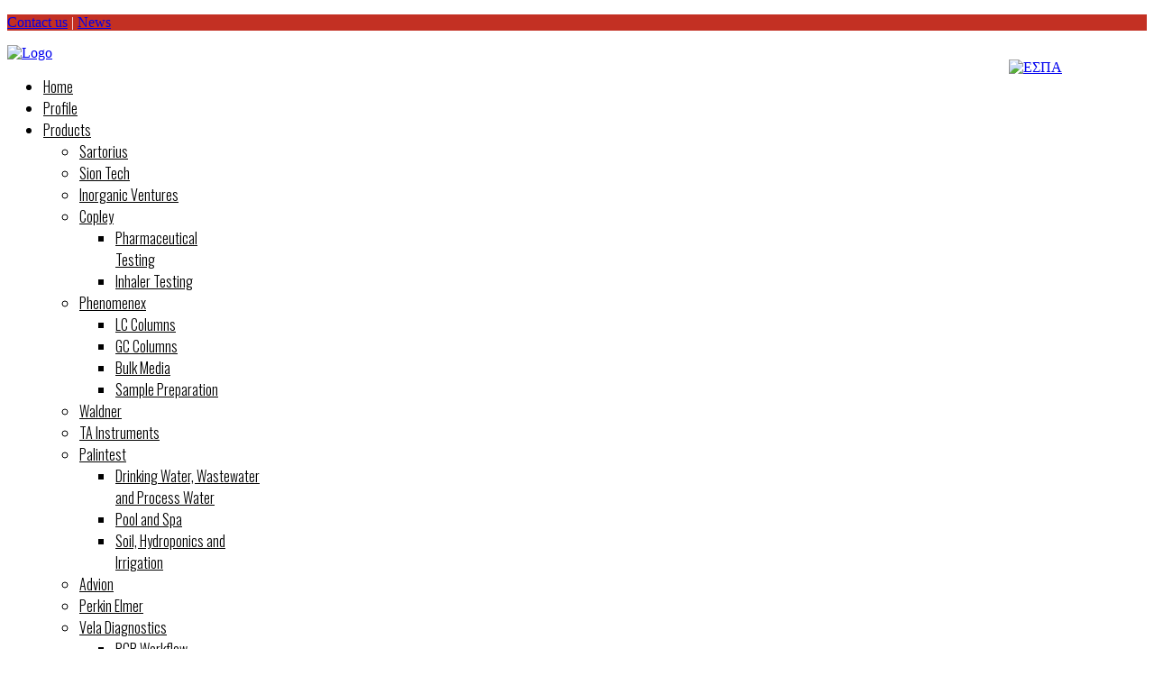

--- FILE ---
content_type: text/html; charset=utf-8
request_url: https://www.malva.gr/career-opportunities
body_size: 7407
content:
<!DOCTYPE html>
<!--[if lt IE 7]>      <html prefix="og: http://ogp.me/ns#" class="no-js lt-ie9 lt-ie8 lt-ie7"  lang="en-gb"> <![endif]-->
<!--[if IE 7]>         <html prefix="og: http://ogp.me/ns#" class="no-js lt-ie9 lt-ie8"  lang="en-gb"> <![endif]-->
<!--[if IE 8]>         <html prefix="og: http://ogp.me/ns#" class="no-js lt-ie9"  lang="en-gb"> <![endif]-->
<!--[if gt IE 8]><!--> <html prefix="og: http://ogp.me/ns#" class="no-js" lang="en-gb"> <!--<![endif]-->
    <head>
        <meta http-equiv="X-UA-Compatible" content="IE=edge,chrome=1">
        	<base href="https://www.malva.gr/career-opportunities" />
	<meta http-equiv="content-type" content="text/html; charset=utf-8" />
	<meta name="keywords" content="Antibodies, Assay development, Biomanufacturing, Biomanufacturing process, Bioproduction, Cell analysis, Cell culture, Cell signaling, Diagnostic manufacturing, Environmental monitoring, Filters, Filtration, Filtration accessories, Flow cytometry, Gene expression, Gene transfer, Immunoassay services, Immunochemistry, Immunodetection, Immunoprecipitation kits, Kinases, Lab filtration, Lab water, Laboratory water, Life science research, Membrane-based cell culture, Microfiltration, Microbial monitoring, Multiplexing, OEM products, Pathway tools, Pharmaceutical quality control, Pharmaceutical testing, Process Development, Process monitoring, Protein clarification, Protein extraction, Protein separation, Protein transfer, Proteins, Radioimmunoassay, Sample filtration, Sample preparation, Sample purification, Stem cell, Sterile filtration, Sterility testing, Target profiling, Ultrafiltration, Water purification, Water quality monitoring, Western blot reagents, Western blotting,Drug Screening,Drug Discovery,Drug Discovery Systems,High-Throughput Screening,High Throughput Screening,HTS,Novascreen,Novascreen Biosciences,Zymark,CALP investor,CALP,DNA analysis,Labchip,Lab Chip,Lab-On-A-Chip,Microfluidics,Microfluidic,Microfluidics Technology,Microfluidic Technology,Liquid Handler,Liquid Handling,Liquid Handling Workstation,Automation,Laboratory Automation,Drug Discovery Instrumentation,Protein Analysis,Genomics,Proteomics,NuAire Inc., Biological Safety Cabinets, Autoflow CO2 incubators, Laminar Flow Hoods, Laboratory Equipment, Pharmacy Isolator, barrier isolator, clean bench, co2 incubator, ultra-low freezer, cryonics freezer, compounding aseptic isolator, compounding aseptic containment isolator" />
	<meta name="viewport" content="width=device-width, initial-scale=1.0" />
	<meta name="description" content="Advancing Life Science Together - Bioscience research, Biopharmaceutical manufacturing - Millipore broad range of Life Science tools, technologies, and services make it possible for us to create personalized solutions to industry challenges and assure scientific success" />
	<meta name="generator" content="Joomla! - Open Source Content Management" />
	<title>Malva SA Process and Biotechnology Products - Career Opportunities</title>
	<link href="/templates/eventus/favicon.ico" rel="shortcut icon" type="image/vnd.microsoft.icon" />
	<link href="/templates/eventus/css/bootstrap.min.css" rel="stylesheet" type="text/css" />
	<link href="/templates/eventus/css/bootstrap-responsive.min.css" rel="stylesheet" type="text/css" />
	<link href="/plugins/system/helix/css/font-awesome.css" rel="stylesheet" type="text/css" />
	<link href="//fonts.googleapis.com/css?family=Oswald:300" rel="stylesheet" type="text/css" />
	<link href="/plugins/system/helix/css/mobile-menu.css" rel="stylesheet" type="text/css" />
	<link href="/templates/eventus/css/uikit.almost-flat.css" rel="stylesheet" type="text/css" />
	<link href="/templates/eventus/css/template.css" rel="stylesheet" type="text/css" />
	<link href="/templates/eventus/css/presets/preset1.css" rel="stylesheet" type="text/css" />
	<style type="text/css">
.container{max-width:1170px}h1,h2,h3,h4,h5,h6,#sp-menu{font-family:'Oswald';}
	</style>
	<script src="/media/jui/js/jquery.min.js" type="text/javascript"></script>
	<script src="/media/jui/js/jquery-noconflict.js" type="text/javascript"></script>
	<script src="/media/jui/js/jquery-migrate.min.js" type="text/javascript"></script>
	<script src="/plugins/system/helix/js/jquery-noconflict.js" type="text/javascript"></script>
	<script src="/media/jui/js/bootstrap.min.js" type="text/javascript"></script>
	<script src="/plugins/system/helix/js/modernizr-2.6.2.min.js" type="text/javascript"></script>
	<script src="/plugins/system/helix/js/helix.core.js" type="text/javascript"></script>
	<script src="/plugins/system/helix/js/menu.js" type="text/javascript"></script>
	<script src="/templates/eventus/js/template.js" type="text/javascript"></script>
	<script src="/templates/eventus/js/uikit.min.js" type="text/javascript"></script>
	<script type="text/javascript">
spnoConflict(function($){

					function mainmenu() {
						$('.sp-menu').spmenu({
							startLevel: 0,
							direction: 'ltr',
							initOffset: {
								x: 0,
								y: 0
							},
							subOffset: {
								x: 0,
								y: 0
							},
							center: 0
						});
			}

			mainmenu();

			$(window).on('resize',function(){
				mainmenu();
			});


			});
	</script>

        		
		
		
		<script src="https://www.eventbrite.co.uk/static/widgets/eb_widgets.js"></script>
		<script type="text/javascript">
    var exampleCallback = function() {
        console.log('Order complete!');
    };

    window.EBWidgets.createWidget({
        // Required
        widgetType: 'checkout',
        eventId: '141427255729',
        iframeContainerId: 'eventbrite-widget-container-141427255729',

        // Optional
        iframeContainerHeight: 425,  // Widget height in pixels. Defaults to a minimum of 425px if not provided
        onOrderComplete: exampleCallback  // Method called when an order has successfully completed
    });
</script>

		
		<style>
		
		
		#sp-toolbar-r .module {
    display: inline-block;
    float: right;
    margin-top: 0;
}
		
		.sprocket-mosaic .sprocket-mosaic-header .sprocket-mosaic-order{
			display:none;
		}
		
		.biovia_products .sprocket-mosaic-title{
			line-height: 23px;
			height: 51px;
			margin-top: 0px;
			
		}
		
		
		.biovia_products .sprocket-mosaic-text{
			height: 60px;
		}
		
		.sprocket-mosaic .sprocket-mosaic-item .sprocket-mosaic-image-container img {
    max-height: 180px;
}


.sprocket-mosaic-item .sprocket-mosaic-text {
   height:80px;
}

#sp-main-menu ul.level-0 > li a {
  
    color: #000;
}


.sprocket-mosaic-item, div.ns2-tools {
    color: #636452;
    
}

#sp-bottom-2-wrapper li{
	
	font-size:16px;
}


#sp-bottom-2-wrapper, #sp-toolbar-wrapper{
	
	background: #c33023;
}



#sp-toolbar-l a {
   
    font-size: 16px;
}

#sp-toolbar-l{
	color:#fff;
}


.tp-button.red, .tp-button:hover.red, .purchase.red, .purchase:hover.red{
	
	background-color: #c33023;
}


.breadcrumb>li>.divider{
	color:#000;
}

		</style>
    
</head>
    <body  class="article subpage  ltr preset1 menu-career-opportunities responsive bg hfeed clearfix">
		<div class="body-innerwrapper">
        <!--[if lt IE 8]>
        <div class="chromeframe alert alert-danger" style="text-align:center">You are using an <strong>outdated</strong> browser. Please <a target="_blank" href="http://browsehappy.com/">upgrade your browser</a> or <a target="_blank" href="http://www.google.com/chromeframe/?redirect=true">activate Google Chrome Frame</a> to improve your experience.</div>
        <![endif]-->
        <section id="sp-toolbar-wrapper" 
                class=" hidden-phone"><div class="container"><div class="row-fluid" id="toolbar">
<div id="sp-toolbar-l" class="span3">	<div class="module ">	
		<div class="mod-wrapper clearfix">		
						<div class="mod-content clearfix">	
				<div class="mod-inner clearfix">
					

<div class="custom"  >
	<p><a href="/contact">Contact us</a> | <a href="/news">News</a></p></div>
				</div>
			</div>
		</div>
	</div>
	<div class="gap"></div>
	</div>

<div id="sp-toolbar-r" class="span9">	<div class="module ">	
		<div class="mod-wrapper clearfix">		
						<div class="mod-content clearfix">	
				<div class="mod-inner clearfix">
					

<div class="custom"  >
	<p><a title="ΕΣΠΑ" href="/images/VIMA_WEB3b.pdf" target="_blank"> <img title="ΕΣΠΑ" src="/images/etpa_final.jpg" /></a></p></div>
				</div>
			</div>
		</div>
	</div>
	<div class="gap"></div>
		<div class="module ">	
		<div class="mod-wrapper clearfix">		
						<div class="mod-content clearfix">	
				<div class="mod-inner clearfix">
					

<div class="custom"  >
	<p><a class="uk-icon-button uk-icon-facebook" href="https://www.facebook.com/Malva-SA-146087833092/" target="_blank"><span style="display: none;">Facebook</span></a><a class="uk-icon-button uk-icon-twitter" href="https://twitter.com/CPIossifidis" target="_blank"><span style="display: none;">Twitter</span></a><a class="uk-icon-button uk-icon-linkedin" href="https://www.linkedin.com/company-beta/708450/" target="_blank"><span style="display: none;">Linkedin</span></a></p></div>
				</div>
			</div>
		</div>
	</div>
	<div class="gap"></div>
	</div>
</div></div></section><header id="sp-header-wrapper" 
                class=" "><div class="container"><div class="row-fluid" id="header">
<div id="sp-logo" class="span3"><div class="logo-wrapper"><a href="/"><img alt="Logo" class="image-logo" src="/images/malva_logo_new.jpg" /></a></div></div>

<div id="sp-menu" class="span9">	


			<div id="sp-main-menu" class="visible-desktop">
				<ul class="sp-menu level-0"><li class="menu-item first"><a href="https://www.malva.gr/" class="menu-item first" ><span class="menu"><span class="menu-title">Home</span></span></a></li><li class="menu-item"><a href="/profile" class="menu-item" ><span class="menu"><span class="menu-title">Profile</span></span></a></li><li class="menu-item parent "><a href="/products" class="menu-item parent " ><span class="menu"><span class="menu-title">Products</span></span></a><div class="sp-submenu"><div class="sp-submenu-wrap"><div class="sp-submenu-inner clearfix" style="width: 400px;"><div class="megacol col1 first" style="width: 200px;"><ul class="sp-menu level-1"><li class="menu-item first"><a href="/products/sartorius-products" class="menu-item first" ><span class="menu"><span class="menu-title">Sartorius</span></span></a></li><li class="menu-item"><a href="/products/sion-tech" class="menu-item" ><span class="menu"><span class="menu-title">Sion Tech</span></span></a></li><li class="menu-item"><a href="/products/inorganic-ventures" class="menu-item" ><span class="menu"><span class="menu-title">Inorganic Ventures</span></span></a></li><li class="menu-item sp-menu-group"><div class="sp-menu-group"><div class="sp-menu-group-title"><a href="#" class="menu-item sp-menu-group"><span class="menu"><span class="menu-title">Copley</span></span></a></div><div class="sp-menu-group-content"><ul class="sp-menu level-1"><li class="menu-item first"><a href="/products/copley/pharmaceutical-testing" class="menu-item first" ><span class="menu"><span class="menu-title">Pharmaceutical Testing</span></span></a></li><li class="menu-item last"><a href="/products/copley/inhaler-testing" class="menu-item last" ><span class="menu"><span class="menu-title">Inhaler Testing</span></span></a></li></ul></div></div></li><li class="menu-item sp-menu-group"><div class="sp-menu-group"><div class="sp-menu-group-title"><a href="#" class="menu-item sp-menu-group"><span class="menu"><span class="menu-title">Phenomenex</span></span></a></div><div class="sp-menu-group-content"><ul class="sp-menu level-1"><li class="menu-item first"><a href="/products/phenomenex/lc-columns" class="menu-item first" ><span class="menu"><span class="menu-title">LC Columns</span></span></a></li><li class="menu-item"><a href="/products/phenomenex/gc-columns" class="menu-item" ><span class="menu"><span class="menu-title">GC Columns</span></span></a></li><li class="menu-item"><a href="/products/phenomenex/bulk-media" class="menu-item" ><span class="menu"><span class="menu-title">Bulk Media</span></span></a></li><li class="menu-item last"><a href="/products/phenomenex/sample-preparation" class="menu-item last" ><span class="menu"><span class="menu-title">Sample Preparation</span></span></a></li></ul></div></div></li><li class="menu-item"><a href="/products/waldner" class="menu-item" ><span class="menu"><span class="menu-title">Waldner</span></span></a></li><li class="menu-item"><a href="/products/ta-instruments-products" class="menu-item" ><span class="menu"><span class="menu-title">TA Instruments</span></span></a></li><li class="menu-item parent "><a href="/products/palintest-products" class="menu-item parent " ><span class="menu"><span class="menu-title">Palintest</span></span></a><div class="sp-submenu"><div class="sp-submenu-wrap"><div class="sp-submenu-inner clearfix" style="width: 200px;"><div class="megacol col1 first" style="width: 200px;"><ul class="sp-menu level-2"><li class="menu-item first"><a href="/products/palintest-products/drinking-water-wastewater-and-process-water" class="menu-item first" ><span class="menu"><span class="menu-title">Drinking Water, Wastewater and Process Water</span></span></a></li><li class="menu-item"><a href="/products/palintest-products/pool-and-spa" class="menu-item" ><span class="menu"><span class="menu-title">Pool and Spa</span></span></a></li><li class="menu-item last"><a href="/products/palintest-products/soil-hydroponics-and-irrigation" class="menu-item last" ><span class="menu"><span class="menu-title">Soil, Hydroponics and Irrigation</span></span></a></li></ul></div></div></div></div></li><li class="menu-item"><a href="/products/advion" class="menu-item" ><span class="menu"><span class="menu-title">Advion</span></span></a></li><li class="menu-item"><a href="/products/perkin-elmer" class="menu-item" ><span class="menu"><span class="menu-title">Perkin Elmer</span></span></a></li></ul></div><div class="megacol col2 last" style="width: 200px;"><ul class="sp-menu level-1"><li class="menu-item first parent "><a href="#" class="menu-item first parent "><span class="menu"><span class="menu-title">Vela Diagnostics</span></span></a><div class="sp-submenu"><div class="sp-submenu-wrap"><div class="sp-submenu-inner clearfix" style="width: 200px;"><div class="megacol col1 first" style="width: 200px;"><ul class="sp-menu level-2"><li class="menu-item first"><a href="/products/vela-diagnostics/pcr-workflow" class="menu-item first" ><span class="menu"><span class="menu-title">PCR Workflow</span></span></a></li><li class="menu-item last"><a href="/products/vela-diagnostics/ngs-workflow" class="menu-item last" ><span class="menu"><span class="menu-title">NGS Workflow</span></span></a></li></ul></div></div></div></div></li><li class="menu-item parent "><a href="#" class="menu-item parent "><span class="menu"><span class="menu-title">Teledyne Tekmar</span></span></a><div class="sp-submenu"><div class="sp-submenu-wrap"><div class="sp-submenu-inner clearfix" style="width: 200px;"><div class="megacol col1 first" style="width: 200px;"><ul class="sp-menu level-2"><li class="menu-item first"><a href="/products/teledyne-tekmar/toc-analyzers" class="menu-item first" ><span class="menu"><span class="menu-title">TOC Analyzers</span></span></a></li></ul></div></div></div></div></li><li class="menu-item parent "><a href="#" class="menu-item parent "><span class="menu"><span class="menu-title">Nuaire Products</span></span></a><div class="sp-submenu"><div class="sp-submenu-wrap"><div class="sp-submenu-inner clearfix" style="width: 200px;"><div class="megacol col1 first" style="width: 200px;"><ul class="sp-menu level-2"><li class="menu-item first"><a href="/products/nuaire-products/ultralow-freezers-products" class="menu-item first" ><span class="menu"><span class="menu-title">Ultralow Freezers Products </span></span></a></li><li class="menu-item last"><a href="/products/nuaire-products/centrifuges-products" class="menu-item last" ><span class="menu"><span class="menu-title">Centrifuges Products</span></span></a></li></ul></div></div></div></div></li><li class="menu-item"><a href="/products/biovia" class="menu-item" ><span class="menu"><span class="menu-title">Biovia</span></span></a></li><li class="menu-item"><a href="/products/marqmetrix" class="menu-item" ><span class="menu"><span class="menu-title">MARQMETRIX</span></span></a></li><li class="menu-item sp-menu-group"><div class="sp-menu-group"><div class="sp-menu-group-title"><a href="#" class="menu-item sp-menu-group"><span class="menu"><span class="menu-title">Syrris</span></span></a></div><div class="sp-menu-group-content"><ul class="sp-menu level-1"><li class="menu-item first"><a href="/products/syrris/browse-by-solution" class="menu-item first" ><span class="menu"><span class="menu-title">Browse by solution</span></span></a></li><li class="menu-item last"><a href="/products/syrris/browse-by-product-family" class="menu-item last" ><span class="menu"><span class="menu-title">Browse by product family</span></span></a></li></ul></div></div></li><li class="menu-item parent "><a href="#" class="menu-item parent "><span class="menu"><span class="menu-title">Altus</span></span></a><div class="sp-submenu"><div class="sp-submenu-wrap"><div class="sp-submenu-inner clearfix" style="width: 200px;"><div class="megacol col1 first" style="width: 200px;"><ul class="sp-menu level-2"><li class="menu-item first"><a href="/products/altus/toc-consumables" class="menu-item first" ><span class="menu"><span class="menu-title">TOC Consumables</span></span></a></li></ul></div></div></div></div></li><li class="menu-item parent "><a href="#" class="menu-item parent "><span class="menu"><span class="menu-title">Xenocs</span></span></a><div class="sp-submenu"><div class="sp-submenu-wrap"><div class="sp-submenu-inner clearfix" style="width: 200px;"><div class="megacol col1 first" style="width: 200px;"><ul class="sp-menu level-2"><li class="menu-item first"><a href="/products/xenocs/zeus" class="menu-item first" ><span class="menu"><span class="menu-title">Xeuss</span></span></a></li><li class="menu-item"><a href="/products/xenocs/nano-inxide" class="menu-item" ><span class="menu"><span class="menu-title">Nano-inXider</span></span></a></li><li class="menu-item"><a href="/products/xenocs/bioxolver" class="menu-item" ><span class="menu"><span class="menu-title">BioXolver</span></span></a></li><li class="menu-item"><a href="/products/xenocs/xsact" class="menu-item" ><span class="menu"><span class="menu-title">XSACT</span></span></a></li><li class="menu-item last"><a href="/products/xenocs/profile" class="menu-item last" ><span class="menu"><span class="menu-title">Profile</span></span></a></li></ul></div></div></div></div></li><li class="menu-item"><a href="/products/oxford" class="menu-item" ><span class="menu"><span class="menu-title">Oxford</span></span></a></li></ul></div></div></div></div></li><li class="menu-item parent "><a href="#" class="menu-item parent "><span class="menu"><span class="menu-title">Solutions</span></span></a><div class="sp-submenu"><div class="sp-submenu-wrap"><div class="sp-submenu-inner clearfix" style="width: 200px;"><div class="megacol col1 first" style="width: 200px;"><ul class="sp-menu level-1"><li class="menu-item first"><a href="/solutions/biopharma" class="menu-item first" ><span class="menu"><span class="menu-title">BioPharma</span></span></a></li><li class="menu-item"><a href="/solutions/bioprocess" class="menu-item" ><span class="menu"><span class="menu-title">BioProcess</span></span></a></li><li class="menu-item"><a href="/solutions/cannabis" class="menu-item" ><span class="menu"><span class="menu-title">Cannabis</span></span></a></li><li class="menu-item"><a href="/solutions/agro-food-process" class="menu-item" ><span class="menu"><span class="menu-title">Agro &amp; Food Process</span></span></a></li><li class="menu-item"><a href="/solutions/industrial-process" class="menu-item" ><span class="menu"><span class="menu-title">Industrial process</span></span></a></li><li class="menu-item"><a href="/solutions/environmental" class="menu-item" ><span class="menu"><span class="menu-title">Environmental</span></span></a></li><li class="menu-item"><a href="/solutions/beverages" class="menu-item" ><span class="menu"><span class="menu-title">Beverages</span></span></a></li><li class="menu-item last"><a href="/solutions/automotive" class="menu-item last" ><span class="menu"><span class="menu-title">automotive</span></span></a></li></ul></div></div></div></div></li><li class="menu-item"><a href="/support" class="menu-item" ><span class="menu"><span class="menu-title">Support</span></span></a></li><li class="menu-item active"><a href="/career-opportunities" class="menu-item active" ><span class="menu"><span class="menu-title">Career Opportunities</span></span></a></li><li class="menu-item"><a href="/news" class="menu-item" ><span class="menu"><span class="menu-title">News</span></span></a></li><li class="menu-item last"><a href="/contact" class="menu-item last" ><span class="menu"><span class="menu-title">Contact</span></span></a></li></ul>        
			</div>  				
			</div>
</div></div></header><section id="sp-main-body-wrapper" 
                class=" "><div class="container"><div class="row-fluid" id="main-body">
<div id="sp-message-area" class="span12"><section id="sp-component-area-wrapper" 
                class=" "><div class="row-fluid" id="component-area">
<div id="sp-component-area" class="span12"><section id="sp-component-wrapper"><div id="sp-component"><div id="system-message-container">
	</div>

<article class="item-page post-62 post hentry status-publish category-malva ">
 
	 
	 
		<header class="entry-header">
					<h1 class="entry-title page-header">
									<a href="/career-opportunities">
				Career Opportunities</a>
						</h1>
			
	</header>
			
	
		
	<section class="entry-content"> 
																					<p style="text-align: justify;">Malva is looking for scientists and engineers who have a solid chemical background with good bench experience, to be employed in the sales and field service and support departments. Interpersonal and communication skills as well as in-depth knowledge of at least one modern analytical technique are essential. Employees at Malva who work in the field enjoy full benefits plus extras (personal car, bonuses, etc.) and a pleasant and professional environment. At times of increasing customer needs, in a highly competitive market, Malva invests in training its personnel in modern cutting-edge technologies to the standards expected by its principals. Experts in analytical fields with a few years experience in academia or industry are ideal candidates and are encouraged to send their resume and a cover letter explaining their reasons attracting them to Analytical Supplies &amp; Support and address them to the attention of the Managing Director. A sales or instrument service background is preferred. Competence in English at proficiency level is required and good working knowledge of another language is appreciated.</p> 								
					
				
				
								
		
															
		
    </footer>
</article></div></section></div>
</div></section></div>
</div></div></section><section id="sp-bottom-2-wrapper" 
                class=" "><div class="container"><div class="row-fluid" id="bottom-2">
<div id="sp-bottom5" class="span3">	<div class="module title1 sitemap">	
		<div class="mod-wrapper-flat clearfix">		
							<h3 class="header">			
					<span>Site Map</span>				</h3>
				<span class="sp-badge title1 sitemap"></span>							<ul class="nav ">
<li class="item-101"><a href="/" >Home</a></li><li class="item-217"><a href="/profile" >Profile</a></li><li class="item-220 parent"><a href="/products" >Products</a></li><li class="item-259 divider parent"><span class="separator">Solutions</span></li><li class="item-218"><a href="/support" >Support</a></li><li class="item-219 current active"><a href="/career-opportunities" >Career Opportunities</a></li><li class="item-163"><a href="/news" >News</a></li><li class="item-151"><a href="/contact" >Contact</a></li></ul>
		</div>
	</div>
	<div class="gap"></div>
	</div>

<div id="sp-bottom6" class="span3">	<div class="module title1 sitemap">	
		<div class="mod-wrapper-flat clearfix">		
							<h3 class="header">			
					<span>Product Categories</span>				</h3>
				<span class="sp-badge title1 sitemap"></span>							<ul class="nav ">
<li class="item-221"><a href="/products/sartorius-products" >Sartorius</a></li><li class="item-247"><a href="/products/sion-tech" >Sion Tech</a></li><li class="item-251"><a href="/products/inorganic-ventures" >Inorganic Ventures</a></li><li class="item-262 divider parent"><span class="separator">Copley</span></li><li class="item-265 divider parent"><span class="separator">Phenomenex</span></li><li class="item-250"><a href="/products/waldner" >Waldner</a></li><li class="item-222"><a href="/products/ta-instruments-products" >TA Instruments</a></li><li class="item-223 parent"><a href="/products/palintest-products" >Palintest</a></li><li class="item-236"><a href="/products/advion" >Advion</a></li><li class="item-248"><a href="/products/perkin-elmer" >Perkin Elmer</a></li><li class="item-237 divider parent"><span class="separator">Vela Diagnostics</span></li><li class="item-279 divider parent"><span class="separator">Teledyne Tekmar</span></li><li class="item-254 divider parent"><span class="separator">Nuaire Products</span></li><li class="item-258"><a href="/products/biovia" >Biovia</a></li><li class="item-275"><a href="/products/marqmetrix" >MARQMETRIX</a></li><li class="item-276 divider parent"><span class="separator">Syrris</span></li><li class="item-280 divider parent"><span class="separator">Altus</span></li><li class="item-282 divider parent"><span class="separator">Xenocs</span></li><li class="item-283"><a href="/products/oxford" >Oxford</a></li></ul>
		</div>
	</div>
	<div class="gap"></div>
	</div>

<div id="sp-bottom7" class="span3">	<div class="module title1">	
		<div class="mod-wrapper-flat clearfix">		
							<h3 class="header">			
					<span>About Us</span>				</h3>
				<span class="sp-badge title1"></span>							

<div class="customtitle1"  >
	<p>Malva continuously strives to maintain leadership in all aspects of its analytical solutions portfolio</p>
<p>Stay Connected on:</p>
<p><a href="https://www.facebook.com/Malva-SA-146087833092/" target=""  class="btn btn-link social btn-" ><i style="" class="icon-facebook "></i><span style="display: none;">Facebook</span></a> <a href="https://twitter.com/CPIossifidis" target=""  class="btn btn-link social btn-" ><i style="" class="icon-twitter "></i><span style="display: none;">Twitter</span></a> <a href="https://www.linkedin.com/company-beta/708450/" target=""  class="btn btn-link social btn-" ><i style="" class="icon-linkedin "></i><span style="display: none;">linkedin</span></a></p></div>
		</div>
	</div>
	<div class="gap"></div>
	</div>

<div id="sp-bottom8" class="span3">	<div class="module title1">	
		<div class="mod-wrapper-flat clearfix">		
							<h3 class="header">			
					<span>Contact us</span>				</h3>
				<span class="sp-badge title1"></span>							

<div class="customtitle1"  >
	<div style="text-align: left;">Please feel free to contact us at:<br /><br /><i style="" class="icon-envelope "></i>  <span id="cloak25a5ac554d76cabf426ae0f44a138ae3">This email address is being protected from spambots. You need JavaScript enabled to view it.</span><script type='text/javascript'>
				document.getElementById('cloak25a5ac554d76cabf426ae0f44a138ae3').innerHTML = '';
				var prefix = '&#109;a' + 'i&#108;' + '&#116;o';
				var path = 'hr' + 'ef' + '=';
				var addy25a5ac554d76cabf426ae0f44a138ae3 = '&#105;nf&#111;' + '&#64;';
				addy25a5ac554d76cabf426ae0f44a138ae3 = addy25a5ac554d76cabf426ae0f44a138ae3 + 'm&#97;lv&#97;' + '&#46;' + 'gr';
				var addy_text25a5ac554d76cabf426ae0f44a138ae3 = '&#105;nf&#111;' + '&#64;' + 'm&#97;lv&#97;' + '&#46;' + 'gr';document.getElementById('cloak25a5ac554d76cabf426ae0f44a138ae3').innerHTML += '<a ' + path + '\'' + prefix + ':' + addy25a5ac554d76cabf426ae0f44a138ae3 + '\'>'+addy_text25a5ac554d76cabf426ae0f44a138ae3+'<\/a>';
		</script><br /><i style="" class="icon-phone "></i> (+30) 210-8000904<br /><i style="" class="icon-print "></i> (+30) 210-8001424<br /><i style="" class="icon-building "></i> Athens: 13 Ilission, Ν. Kifissia 14564<br /><i style="" class="icon-building "></i> Thessaloniki: 26 D. Glinou, 54249</div></div>
		</div>
	</div>
	<div class="gap"></div>
	</div>
</div></div></section><footer id="sp-footer-wrapper" 
                class=" "><div class="container"><div class="row-fluid" id="footer">
<div id="sp-footer1" class="span8"><span class="copyright">Copyright © 1988 - 2025 Malva SA.</span><a href="http://www.joomshaper.com" title="joomshaper.com"></a></div>

<div id="sp-footer2" class="span4">

<div class="custom"  >
	<div><span class="designed-by" style="float: left;">Powered by <a style="color: #000;" href="http://www.contechweb.gr/" target="_blank">Contech WEB Solutions</a> </span></div></div>
</div>
</div></div></footer>	

		<a class="hidden-desktop btn btn-inverse sp-main-menu-toggler" href="#" data-toggle="collapse" data-target=".nav-collapse">
			<i class="icon-align-justify"></i><span style="display:none;">Menu</span>
			
		</a>

		<div class="hidden-desktop sp-mobile-menu nav-collapse collapse">
			<ul class=""><li class="menu-item first"><a href="https://www.malva.gr/" class="menu-item first" ><span class="menu"><span class="menu-title">Home</span></span></a></li><li class="menu-item"><a href="/profile" class="menu-item" ><span class="menu"><span class="menu-title">Profile</span></span></a></li><li class="menu-item parent"><a href="/products" class="menu-item parent" ><span class="menu"><span class="menu-title">Products</span></span></a><span class="sp-menu-toggler collapsed" data-toggle="collapse" data-target=".collapse-220"><i class="icon-angle-right"></i><i class="icon-angle-down"></i></span><ul class="collapse collapse-220"><li class="menu-item first"><a href="/products/sartorius-products" class="menu-item first" ><span class="menu"><span class="menu-title">Sartorius</span></span></a></li><li class="menu-item"><a href="/products/sion-tech" class="menu-item" ><span class="menu"><span class="menu-title">Sion Tech</span></span></a></li><li class="menu-item"><a href="/products/inorganic-ventures" class="menu-item" ><span class="menu"><span class="menu-title">Inorganic Ventures</span></span></a></li><li class="menu-item parent"><a href="#" class="menu-item parent"><span class="menu"><span class="menu-title">Copley</span></span></a><span class="sp-menu-toggler collapsed" data-toggle="collapse" data-target=".collapse-262"><i class="icon-angle-right"></i><i class="icon-angle-down"></i></span><ul class="collapse collapse-262"><li class="menu-item first"><a href="/products/copley/pharmaceutical-testing" class="menu-item first" ><span class="menu"><span class="menu-title">Pharmaceutical Testing</span></span></a></li><li class="menu-item last"><a href="/products/copley/inhaler-testing" class="menu-item last" ><span class="menu"><span class="menu-title">Inhaler Testing</span></span></a></li></ul></li><li class="menu-item parent"><a href="#" class="menu-item parent"><span class="menu"><span class="menu-title">Phenomenex</span></span></a><span class="sp-menu-toggler collapsed" data-toggle="collapse" data-target=".collapse-265"><i class="icon-angle-right"></i><i class="icon-angle-down"></i></span><ul class="collapse collapse-265"><li class="menu-item first"><a href="/products/phenomenex/lc-columns" class="menu-item first" ><span class="menu"><span class="menu-title">LC Columns</span></span></a></li><li class="menu-item"><a href="/products/phenomenex/gc-columns" class="menu-item" ><span class="menu"><span class="menu-title">GC Columns</span></span></a></li><li class="menu-item"><a href="/products/phenomenex/bulk-media" class="menu-item" ><span class="menu"><span class="menu-title">Bulk Media</span></span></a></li><li class="menu-item last"><a href="/products/phenomenex/sample-preparation" class="menu-item last" ><span class="menu"><span class="menu-title">Sample Preparation</span></span></a></li></ul></li><li class="menu-item"><a href="/products/waldner" class="menu-item" ><span class="menu"><span class="menu-title">Waldner</span></span></a></li><li class="menu-item"><a href="/products/ta-instruments-products" class="menu-item" ><span class="menu"><span class="menu-title">TA Instruments</span></span></a></li><li class="menu-item parent"><a href="/products/palintest-products" class="menu-item parent" ><span class="menu"><span class="menu-title">Palintest</span></span></a><span class="sp-menu-toggler collapsed" data-toggle="collapse" data-target=".collapse-223"><i class="icon-angle-right"></i><i class="icon-angle-down"></i></span><ul class="collapse collapse-223"><li class="menu-item first"><a href="/products/palintest-products/drinking-water-wastewater-and-process-water" class="menu-item first" ><span class="menu"><span class="menu-title">Drinking Water, Wastewater and Process Water</span></span></a></li><li class="menu-item"><a href="/products/palintest-products/pool-and-spa" class="menu-item" ><span class="menu"><span class="menu-title">Pool and Spa</span></span></a></li><li class="menu-item last"><a href="/products/palintest-products/soil-hydroponics-and-irrigation" class="menu-item last" ><span class="menu"><span class="menu-title">Soil, Hydroponics and Irrigation</span></span></a></li></ul></li><li class="menu-item"><a href="/products/advion" class="menu-item" ><span class="menu"><span class="menu-title">Advion</span></span></a></li><li class="menu-item"><a href="/products/perkin-elmer" class="menu-item" ><span class="menu"><span class="menu-title">Perkin Elmer</span></span></a></li><li class="menu-item parent"><a href="#" class="menu-item parent"><span class="menu"><span class="menu-title">Vela Diagnostics</span></span></a><span class="sp-menu-toggler collapsed" data-toggle="collapse" data-target=".collapse-237"><i class="icon-angle-right"></i><i class="icon-angle-down"></i></span><ul class="collapse collapse-237"><li class="menu-item first"><a href="/products/vela-diagnostics/pcr-workflow" class="menu-item first" ><span class="menu"><span class="menu-title">PCR Workflow</span></span></a></li><li class="menu-item last"><a href="/products/vela-diagnostics/ngs-workflow" class="menu-item last" ><span class="menu"><span class="menu-title">NGS Workflow</span></span></a></li></ul></li><li class="menu-item parent"><a href="#" class="menu-item parent"><span class="menu"><span class="menu-title">Teledyne Tekmar</span></span></a><span class="sp-menu-toggler collapsed" data-toggle="collapse" data-target=".collapse-279"><i class="icon-angle-right"></i><i class="icon-angle-down"></i></span><ul class="collapse collapse-279"><li class="menu-item first"><a href="/products/teledyne-tekmar/toc-analyzers" class="menu-item first" ><span class="menu"><span class="menu-title">TOC Analyzers</span></span></a></li></ul></li><li class="menu-item parent"><a href="#" class="menu-item parent"><span class="menu"><span class="menu-title">Nuaire Products</span></span></a><span class="sp-menu-toggler collapsed" data-toggle="collapse" data-target=".collapse-254"><i class="icon-angle-right"></i><i class="icon-angle-down"></i></span><ul class="collapse collapse-254"><li class="menu-item first"><a href="/products/nuaire-products/ultralow-freezers-products" class="menu-item first" ><span class="menu"><span class="menu-title">Ultralow Freezers Products </span></span></a></li><li class="menu-item last"><a href="/products/nuaire-products/centrifuges-products" class="menu-item last" ><span class="menu"><span class="menu-title">Centrifuges Products</span></span></a></li></ul></li><li class="menu-item"><a href="/products/biovia" class="menu-item" ><span class="menu"><span class="menu-title">Biovia</span></span></a></li><li class="menu-item"><a href="/products/marqmetrix" class="menu-item" ><span class="menu"><span class="menu-title">MARQMETRIX</span></span></a></li><li class="menu-item parent"><a href="#" class="menu-item parent"><span class="menu"><span class="menu-title">Syrris</span></span></a><span class="sp-menu-toggler collapsed" data-toggle="collapse" data-target=".collapse-276"><i class="icon-angle-right"></i><i class="icon-angle-down"></i></span><ul class="collapse collapse-276"><li class="menu-item first"><a href="/products/syrris/browse-by-solution" class="menu-item first" ><span class="menu"><span class="menu-title">Browse by solution</span></span></a></li><li class="menu-item last"><a href="/products/syrris/browse-by-product-family" class="menu-item last" ><span class="menu"><span class="menu-title">Browse by product family</span></span></a></li></ul></li><li class="menu-item parent"><a href="#" class="menu-item parent"><span class="menu"><span class="menu-title">Altus</span></span></a><span class="sp-menu-toggler collapsed" data-toggle="collapse" data-target=".collapse-280"><i class="icon-angle-right"></i><i class="icon-angle-down"></i></span><ul class="collapse collapse-280"><li class="menu-item first"><a href="/products/altus/toc-consumables" class="menu-item first" ><span class="menu"><span class="menu-title">TOC Consumables</span></span></a></li></ul></li><li class="menu-item parent"><a href="#" class="menu-item parent"><span class="menu"><span class="menu-title">Xenocs</span></span></a><span class="sp-menu-toggler collapsed" data-toggle="collapse" data-target=".collapse-282"><i class="icon-angle-right"></i><i class="icon-angle-down"></i></span><ul class="collapse collapse-282"><li class="menu-item first"><a href="/products/xenocs/zeus" class="menu-item first" ><span class="menu"><span class="menu-title">Xeuss</span></span></a></li><li class="menu-item"><a href="/products/xenocs/nano-inxide" class="menu-item" ><span class="menu"><span class="menu-title">Nano-inXider</span></span></a></li><li class="menu-item"><a href="/products/xenocs/bioxolver" class="menu-item" ><span class="menu"><span class="menu-title">BioXolver</span></span></a></li><li class="menu-item"><a href="/products/xenocs/xsact" class="menu-item" ><span class="menu"><span class="menu-title">XSACT</span></span></a></li><li class="menu-item last"><a href="/products/xenocs/profile" class="menu-item last" ><span class="menu"><span class="menu-title">Profile</span></span></a></li></ul></li><li class="menu-item last"><a href="/products/oxford" class="menu-item last" ><span class="menu"><span class="menu-title">Oxford</span></span></a></li></ul></li><li class="menu-item parent"><a href="#" class="menu-item parent"><span class="menu"><span class="menu-title">Solutions</span></span></a><span class="sp-menu-toggler collapsed" data-toggle="collapse" data-target=".collapse-259"><i class="icon-angle-right"></i><i class="icon-angle-down"></i></span><ul class="collapse collapse-259"><li class="menu-item first"><a href="/solutions/biopharma" class="menu-item first" ><span class="menu"><span class="menu-title">BioPharma</span></span></a></li><li class="menu-item"><a href="/solutions/bioprocess" class="menu-item" ><span class="menu"><span class="menu-title">BioProcess</span></span></a></li><li class="menu-item"><a href="/solutions/cannabis" class="menu-item" ><span class="menu"><span class="menu-title">Cannabis</span></span></a></li><li class="menu-item"><a href="/solutions/agro-food-process" class="menu-item" ><span class="menu"><span class="menu-title">Agro &amp; Food Process</span></span></a></li><li class="menu-item"><a href="/solutions/industrial-process" class="menu-item" ><span class="menu"><span class="menu-title">Industrial process</span></span></a></li><li class="menu-item"><a href="/solutions/environmental" class="menu-item" ><span class="menu"><span class="menu-title">Environmental</span></span></a></li><li class="menu-item"><a href="/solutions/beverages" class="menu-item" ><span class="menu"><span class="menu-title">Beverages</span></span></a></li><li class="menu-item last"><a href="/solutions/automotive" class="menu-item last" ><span class="menu"><span class="menu-title">automotive</span></span></a></li></ul></li><li class="menu-item"><a href="/support" class="menu-item" ><span class="menu"><span class="menu-title">Support</span></span></a></li><li class="menu-item active"><a href="/career-opportunities" class="menu-item active" ><span class="menu"><span class="menu-title">Career Opportunities</span></span></a></li><li class="menu-item"><a href="/news" class="menu-item" ><span class="menu"><span class="menu-title">News</span></span></a></li><li class="menu-item last"><a href="/contact" class="menu-item last" ><span class="menu"><span class="menu-title">Contact</span></span></a></li></ul>   
		</div>
		        
		
		
		
		
		</div>
    </body>
</html>